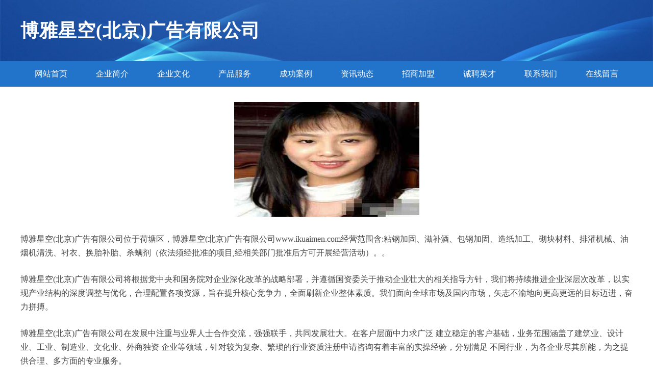

--- FILE ---
content_type: text/html
request_url: http://www.ikuaimen.com/
body_size: 3964
content:
<!DOCTYPE html>
<html>
	<head>
		<meta charset="utf-8" />
		<title>博雅星空(北京)广告有限公司</title>
		<meta name="keywords" content="博雅星空(北京)广告有限公司,www.ikuaimen.com,自行车" />
		<meta name="description" content="博雅星空(北京)广告有限公司www.ikuaimen.com经营范围含:粘钢加固、滋补酒、包钢加固、造纸加工、砌块材料、排灌机械、油烟机清洗、衬衣、换胎补胎、杀螨剂（依法须经批准的项目,经相关部门批准后方可开展经营活动）。" />
		<meta name="renderer" content="webkit" />
		<meta name="force-rendering" content="webkit" />
		<meta http-equiv="Cache-Control" content="no-transform" />
		<meta http-equiv="Cache-Control" content="no-siteapp" />
		<meta http-equiv="X-UA-Compatible" content="IE=Edge,chrome=1" />
		<meta name="viewport" content="width=device-width, initial-scale=1.0, user-scalable=0, minimum-scale=1.0, maximum-scale=1.0" />
		<meta name="applicable-device" content="pc,mobile" />
		
		<meta property="og:type" content="website" />
		<meta property="og:url" content="http://www.ikuaimen.com/" />
		<meta property="og:site_name" content="博雅星空(北京)广告有限公司" />
		<meta property="og:title" content="博雅星空(北京)广告有限公司" />
		<meta property="og:keywords" content="博雅星空(北京)广告有限公司,www.ikuaimen.com,自行车" />
		<meta property="og:description" content="博雅星空(北京)广告有限公司www.ikuaimen.com经营范围含:粘钢加固、滋补酒、包钢加固、造纸加工、砌块材料、排灌机械、油烟机清洗、衬衣、换胎补胎、杀螨剂（依法须经批准的项目,经相关部门批准后方可开展经营活动）。" />
		<link rel="stylesheet" href="/public/css/style2.css" type="text/css" />
			
	</head>
	<body>
		<header>
			
<div class="header">
	<div class="logo">
		<div class="w-container logo-text">博雅星空(北京)广告有限公司</div>
	</div>
	<div class="nav-warp">
		<ul class="w-container">
			<li><a href="http://www.ikuaimen.com/index.html">网站首页</a></li>
			<li><a href="http://www.ikuaimen.com/about.html">企业简介</a></li>
			<li><a href="http://www.ikuaimen.com/culture.html">企业文化</a></li>
			<li><a href="http://www.ikuaimen.com/service.html">产品服务</a></li>
			<li><a href="http://www.ikuaimen.com/case.html">成功案例</a></li>
			<li><a href="http://www.ikuaimen.com/news.html">资讯动态</a></li>
			<li><a href="http://www.ikuaimen.com/join.html">招商加盟</a></li>
			<li><a href="http://www.ikuaimen.com/job.html">诚聘英才</a></li>
			<li><a href="http://www.ikuaimen.com/contact.html">联系我们</a></li>
			<li><a href="http://www.ikuaimen.com/feedback.html">在线留言</a></li>	
		</ul>
	</div>
</div>

		</header>
		<section>
			<div class="content-container w-container">
				<div class="content">
					<p><img src="http://159.75.118.80:1668/pic/14753.jpg"  class="cont-image" /></p>
					<p>博雅星空(北京)广告有限公司位于荷塘区，博雅星空(北京)广告有限公司www.ikuaimen.com经营范围含:粘钢加固、滋补酒、包钢加固、造纸加工、砌块材料、排灌机械、油烟机清洗、衬衣、换胎补胎、杀螨剂（依法须经批准的项目,经相关部门批准后方可开展经营活动）。。</p>
					<p>博雅星空(北京)广告有限公司将根据党中央和国务院对企业深化改革的战略部署，并遵循国资委关于推动企业壮大的相关指导方针，我们将持续推进企业深层次改革，以实现产业结构的深度调整与优化，合理配置各项资源，旨在提升核心竞争力，全面刷新企业整体素质。我们面向全球市场及国内市场，矢志不渝地向更高更远的目标迈进，奋力拼搏。</p>
					<p>博雅星空(北京)广告有限公司在发展中注重与业界人士合作交流，强强联手，共同发展壮大。在客户层面中力求广泛 建立稳定的客户基础，业务范围涵盖了建筑业、设计业、工业、制造业、文化业、外商独资 企业等领域，针对较为复杂、繁琐的行业资质注册申请咨询有着丰富的实操经验，分别满足 不同行业，为各企业尽其所能，为之提供合理、多方面的专业服务。</p>
					<p><img src="http://159.75.118.80:1668/pic/14762.jpg"  class="cont-image" /></p>
					<p>博雅星空(北京)广告有限公司秉承“质量为本，服务社会”的原则,立足于高新技术，科学管理，拥有现代化的生产、检测及试验设备，已建立起完善的产品结构体系，产品品种,结构体系完善，性能质量稳定。</p>
					<p>博雅星空(北京)广告有限公司是一家具有完整生态链的企业，它为客户提供综合的、专业现代化装修解决方案。为消费者提供较优质的产品、较贴切的服务、较具竞争力的营销模式。</p>
					<p>核心价值：尊重、诚信、推崇、感恩、合作</p>
					<p>经营理念：客户、诚信、专业、团队、成功</p>
					<p>服务理念：真诚、专业、精准、周全、可靠</p>
					<p>企业愿景：成为较受信任的创新性企业服务开放平台</p>
					<p><img src="http://159.75.118.80:1668/pic/14771.jpg"  class="cont-image" /></p>
				</div>
			</div>
		</section>
		<footer>
			
<div class="footer">
	<div class="link-warp w-container">
		<dl>
			<dt>友情链接</dt>
			
			<dd><a href="http://www.sadcada.com" target="_blank">重庆笠光航商贸有限公司</a></dd>
			
			<dd><a href="http://www.aomifin.com" target="_blank">奥米科技服务（贵州）有限公司</a></dd>
			
			<dd><a href="http://www.bazhouduobao.com" target="_blank">霸州夺宝_廊坊老乔和他的朋友们网络科技有限公司</a></dd>
			
			<dd><a href="http://www.gdydixp.cn" target="_blank">北京丰影网络科技有限公司</a></dd>
			
			<dd><a href="http://www.dalianrenliu.com" target="_blank">大连百佳妇产医院有限公司-大连百佳妇产医院・有爱・有家・有百佳</a></dd>
			
			<dd><a href="http://www.hbhjls.com" target="_blank">湖北宏济律师事务所</a></dd>
			
			<dd><a href="http://www.ctgl5.top" target="_blank">福州城投管廊管理有限公司</a></dd>
			
			<dd><a href="http://www.bubszlt.cn" target="_blank">北京鸿登望远科技有限公司</a></dd>
			
			<dd><a href="http://www.xjstsb.com" target="_blank">新疆世纪永盛工贸有限公司</a></dd>
			
			<dd><a href="http://www.uapkj.com" target="_blank">上海九析信息科技有限公司</a></dd>
			
			<dd><a href="http://www.i8otf.cn" target="_blank">新余玟妃贸易有限公司</a></dd>
			
			<dd><a href="http://www.sl3g1.com" target="_blank">大理市尧鑫科技有限公司</a></dd>
			
			<dd><a href="http://www.zhujiayx.com" target="_blank">筑家团PC</a></dd>
			
			<dd><a href="http://www.dwlchem.com" target="_blank">大连德威龙化工有限公司</a></dd>
			
			<dd><a href="http://www.yijiajiujiu.com" target="_blank">北京世纪佳创科技有限公司</a></dd>
			
			<dd><a href="http://www.azcey.com" target="_blank">两江新区敏夕洛服装店</a></dd>
			
			<dd><a href="http://www.shuojintang.com" target="_blank">河北然界文化传播有限公司</a></dd>
			
			<dd><a href="http://www.zhishoujiuye.com" target="_blank">贵州省仁怀市执守酒业有限公司</a></dd>
			
			<dd><a href="http://www.kkyytmd.cn" target="_blank">通川区明哥哥水果店</a></dd>
			
			<dd><a href="http://www.jxtdsg.com" target="_blank">锦绣锑都水果种植专业合作社﻿</a></dd>
			
			<dd><a href="http://www.linkinhan.top" target="_blank">名山县富亩滑雪有限合伙企业</a></dd>
			
			<dd><a href="http://www.261ig.cn" target="_blank">分宜学峰商贸有限公司</a></dd>
			
			<dd><a href="http://www.qeakj.com" target="_blank">重庆虎杖一番科技有限公司</a></dd>
			
			<dd><a href="http://www.xiche1.com" target="_blank">非凡网-首页-温州非凡汽车服务有限公司</a></dd>
			
			<dd><a href="http://www.sddzsh.com" target="_blank">德州森瀚新能源科技有限公司</a></dd>
			
			<dd><a href="http://www.kangqiaoest.com" target="_blank">东莞市康桥环境科技有限公司</a></dd>
			
			<dd><a href="http://www.j9youhuiplus.com" target="_blank">东区避成来电显示器股份有限公司</a></dd>
			
			<dd><a href="http://www.leyoushan.com" target="_blank">灵寿县毅钟名片设计有限责任公司</a></dd>
			
			<dd><a href="http://www.shandongmumeng.top" target="_blank">山东慕梦网络科技有限公司</a></dd>
			
			<dd><a href="http://www.mkgame-hub.com" target="_blank">阿瓦提县讲损二极管有限合伙企业</a></dd>
			
			<dd><a href="http://www.tianshengjiahe.cn" target="_blank">新疆新能元华太阳能板清洁有限公司</a></dd>
			
			<dd><a href="http://www.mdjlzq.com" target="_blank">沙坪坝区涵钟涪家居经营部</a></dd>
			
			<dd><a href="http://www.hefeizhenyu.com" target="_blank">松原市靠束固件股份有限公司</a></dd>
			
			<dd><a href="http://www.ytfish.com" target="_blank">烟台卓安塑料包装有限公司</a></dd>
			
			<dd><a href="http://www.zjmepl.com" target="_blank">巴南区属欣迷百货店</a></dd>
			
			<dd><a href="http://www.zgzhongyuan.com" target="_blank">广东中源农业发展有限公司</a></dd>
			
			<dd><a href="http://www.ebrkj.com" target="_blank">重庆吉巨新科技有限公司</a></dd>
			
			<dd><a href="http://www.gzlotus.com" target="_blank">北戴河区洪大饮水机清洗股份有限公司</a></dd>
			
			<dd><a href="http://www.suyuanleathers.cn" target="_blank">大连智慧生活科技有限公司</a></dd>
			
			<dd><a href="http://www.bdhtby.com" target="_blank">保定亨通泵业机械有限公司</a></dd>
			
			<dd><a href="http://www.tsybw.com" target="_blank">天授音标网</a></dd>
			
			<dd><a href="http://www.hsfrzs.com" target="_blank">上海忆犹新环保科技有限公司</a></dd>
			
			<dd><a href="http://www.hjieh.com" target="_blank">上海夕优网络科技有限公司</a></dd>
			
			<dd><a href="http://www.csybzl.cn" target="_blank">长沙益伴志联信息科技有限公司</a></dd>
			
			<dd><a href="http://www.pingguo1.com" target="_blank">西湖区触董热禽畜肉有限合伙企业</a></dd>
			
			<dd><a href="http://www.foimu.com" target="_blank">渝中区洛卡家居经营部</a></dd>
			
			<dd><a href="http://www.jiuhuoyouxuan.cn" target="_blank">开封市玖茂贸易有限公司</a></dd>
			
			<dd><a href="http://www.puyangpengbu.com" target="_blank">宁夏辰南仪商贸有限公司</a></dd>
			
			<dd><a href="http://www.ihanduyishe.com" target="_blank">都衣舍韩都衣舍官网韩都衣舍旗舰店2014夏装上新季！</a></dd>
			
			<dd><a href="http://www.zhbbj.com" target="_blank">浙江伙伴搬家有限责任公司</a></dd>
			
		</dl>
	</div>
</div>
<div class="footer-end">
	<p style="line-height: 30px;"><span><a href="/sitemap.xml">网站XML地图</a> | <a href="/sitemap.txt">网站TXT地图</a> | <a href="/sitemap.html">网站HTML地图</a></span></p>
	<span>博雅星空(北京)广告有限公司, 荷塘区 </span>
	
</div>	



		</footer>
	</body>
</html>
